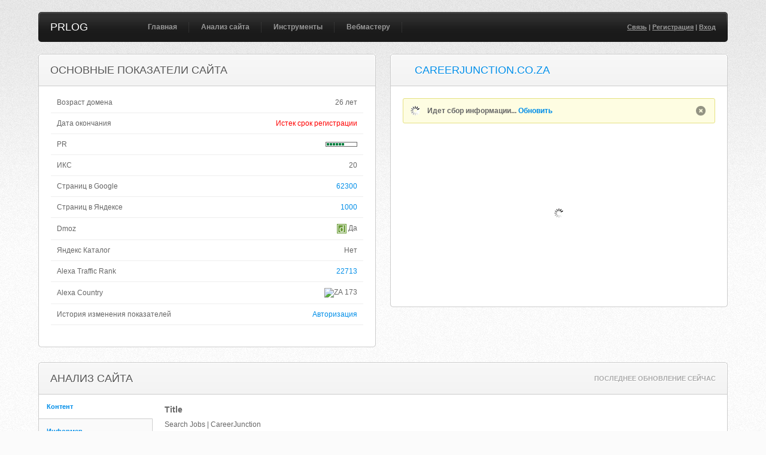

--- FILE ---
content_type: text/html; charset=UTF-8
request_url: https://prlog.ru/analysis/careerjunction.co.za
body_size: 13847
content:
<!DOCTYPE html PUBLIC "-//W3C//DTD XHTML 1.0 Transitional//EN" "http://www.w3.org/TR/xhtml1/DTD/xhtml1-transitional.dtd">
<html xmlns="http://www.w3.org/1999/xhtml">
<head>
<title>Careerjunction.co.za - анализ сайта, seo характеристики сайта - кареерюнктион точка ко точка за</title>
<meta http-equiv="Content-Type" content="text/html; charset=UTF-8" />
<meta name="keywords" content="сайт, анализ, careerjunction.co.za, seo, тиц, pr, whois, проверить, alexa, посетители, конкуренты, позиции, кареерюнктион.ко.за" />
<meta name="description" content="Подробный анализ сайта careerjunction.co.za. Проверить seo показатели, позиции и посещаемость. Вся информация о домене кареерюнктион.ко.за" />
<meta name="robots" content="noindex">
<link rel="canonical" href="https://prlog.ru/analysis/careerjunction.co.za" />
<style>
@import url("/css/style.css");
@import url("/css/jquery.fancybox.css");
@import url("/css/visualize.css");
</style>
</head>
<body>
<a name='top'></a>
<div id="hld">
<div class="wrapper">
<div id="header">
<div class="hdrl"></div>
<div class="hdrr"></div>
<h1><a href='https://prlog.ru/'>PRLOG</a></h1>				
<ul id="nav">
<li><a href='https://prlog.ru/'>Главная</a></li>
<li><a href='https://prlog.ru/analysis'>Анализ сайта</a><ul>
<li><a href='https://prlog.ru/analysis'>Анализ сайта</a></li>
<li><a href='https://prlog.ru/check'>Проверка тИЦ и PR</a></li>
<li><a href='https://prlog.ru/content'>Анализ контента</a></li>
<li><a href='https://prlog.ru/speed'>Скорость сайта</a></li>
</ul></li>
<li><a href='https://prlog.ru/informer'>Инструменты</a><ul>
<li><a href='https://prlog.ru/informer'>Счетчик тИЦ и PR</a></li>
<li><a href='https://prlog.ru/discovery'>Анализ ТОПа</a></li>
<li><a href='https://prlog.ru/backlink'>Бесплатные ссылки</a></li>
<li><a href='https://prlog.ru/export_liveinternet'>Экспорт слов LiveInternet</a></li>
<li><a href='https://prlog.ru/export_metrika'>Экспорт слов Метрики</a></li>
<li><a href='https://prlog.ru/export_analytics'>Экспорт слов Analytics</a></li>
<li><a href='https://prlog.ru/ip'>Мой IP адрес</a></li>
</ul></li>
<li><a href='https://prlog.ru/links'>Вебмастеру</a><ul>
<li><a href='https://prlog.ru/links'>Биржи ссылок</a></li>
<li><a href='https://prlog.ru/rating'>Рейтинг сайтов</a></li>
</ul></li>				</ul>
<p class="user">
<a href='https://prlog.ru/contact'>Связь</a> | <a href='https://prlog.ru/register'>Регистрация</a> | <a href='https://prlog.ru/login'>Вход</a>				
</p>
</div>
<div class="block small left">
<div class="block_head">
<div class="bheadl"></div>
<div class="bheadr"></div>
<h2>Основные показатели сайта</h2>
</div>
<div class="block_content">
<table cellpadding="0" cellspacing="0" width="100%">
<tbody>
<tr>
<td width='75%'>Возраст домена</td><td nowrap class='right'>26 лет</td>
</tr>
<tr>
<td width='75%'>Дата окончания</td><td nowrap class='right red'>Истек срок регистрации</td>
</tr>
<tr>
<td width='75%'>PR</td><td nowrap class='right'><div class='dn'>6</div><div class='pr' style='float:right' title='PR 6'><div></div><div></div><div></div><div></div><div></div><div></div></div></td>
</tr>
<tr>
<td>ИКС</td><td nowrap class='right'>20</td>
</tr>
<tr>
<td>Страниц в Google</td><td class='right'><a class='cmax' href='https://www.google.ru/search?gl=RU&hl=ru&filter=0&q=site%3Acareerjunction.co.za' target='_blank' rel='nofollow'>62300</a></td>
</tr>
<tr>
<td>Страниц в Яндексе</td><td class='right'><a class='cmax' href='https://yandex.ru/yandsearch?text=host%3Acareerjunction.co.za+%7C+host%3Awww.careerjunction.co.za&lr=225' target='_blank' rel='nofollow'>1000</a></td>
</tr>
<tr>
<td>Dmoz</td><td class='right'><img style='vertical-align:middle' width='16px' height='16px' src='/images/icon_dmoz.png' title='Dmoz'> Да</td></tr>
<tr>
<td>Яндекс Каталог</td><td class='right'>Нет</td>
</tr>
<tr>
<td>Alexa Traffic Rank</td><td nowrap class='right'><a class='cmax' href='https://www.alexa.com/siteinfo/careerjunction.co.za?ver=classic' target='_blank' rel='nofollow'>22713</a></td>
</tr>
<tr>
<td>Alexa Country</td><td nowrap class='right'><img width='16px' height='11px' src='//www.alexa.com/images/flags/za.png' title='ZA' /> 173</td></tr>
<tr>
<td>История изменения показателей</td><td class='right'><a class='cmax' href='/login'>Авторизация</a></td></tr>
</tbody>
</table>
</div>
<div class="bendl"></div>
<div class="bendr"></div>
</div>
<div class="block small right">
<div class="block_head">
<div class="bheadl"></div>
<div class="bheadr"></div>
<h2><img width='16px' height='16px' src='//favicon.yandex.net/favicon/careerjunction.co.za'> <a href='http://careerjunction.co.za/' target='_blank' rel='nofollow'>careerjunction.co.za</a></h2>
</div>
<div class="block_content">
<div class='message wait'><p>Идет сбор информации... <a href='https://prlog.ru/analysis/careerjunction.co.za'>Обновить</a></p></div><center style='margin:30px 0 32px 0;'><div id='preview'></div></center>					
</div>
<div class="bendl"></div>
<div class="bendr"></div>
</div>
<div class="block withsidebar">
<div class="block_head">
<div class="bheadl"></div>
<div class="bheadr"></div>
<h2>Анализ сайта</h2>					
<ul><li><a href='https://prlog.ru/analysis/careerjunction.co.za'>Последнее обновление сейчас</a></li></ul>
</div>
<div class="block_content">
<div class="sidebar">
<ul class="sidemenu">
<li><a href='#sb_content'>Контент</a></li><li><a href='#sb_informer'>Информер</a></li><li><a href='#sb_counter'>Посетители</a></li><li><a href='#sb_keyword'>Позиции</a></li><li><a href='#sb_site'>Конкуренты</a></li><li><a href='#sb_link'>Ссылки</a></li><li><a href='#sb_robots' class='gray'>Robots.txt</a></li><li><a href='#sb_header'>Ответ сервера</a></li><li><a href='#sb_whois'>Whois</a></li><li><a href='#sb_hosting'>Хостинг</a></li><li><a href='#sb_misc'>Разное</a></li>							
</ul>
</div>
<div class="sidebar_content" id="sb_content">
<h3>Title</h3><p>Search Jobs | CareerJunction</p><h3>Keywords</h3><p><span class='gray'>n/a</span></p><h3>Description</h3><p>1000's of new jobs daily. Job seekers can upload CVs and apply for Jobs on mobile or desktop. Search jobs by industry, location, keyword or job title.</p><h3>Кодировка</h3><p>UTF-8</p><h3>Размер страницы</h3><p>70.75 КБ</p><h3>Количество слов</h3><p>709</p><h3>Длина текста на странице</h3><p>5 196 симв.</p><h3>Длина текста без пробелов</h3><p>4 343 симв.</p><h3>&lt;H1&gt;</h3><ul><li>Job Seekers Home</li></ul><h3>&lt;H2&gt;</h3><ul><li>Search over 4,600 jobs</li><li>Download our Job App</li><li>Vote for SA's top Recruiter and stand a chance to WIN* an Apple 4K TV + 1 Year a...</li></ul><h3>&lt;H3&gt;</h3><ul><li>Featured Companies</li><li>Jobs by category</li><li>Jobs by location</li><li>Popular jobs</li><li>Online courses and study destinations</li><li>Salary Review and Industry / Labour Trends.</li><li>For agencies and employers</li></ul><h3>Анализ текста</h3><ul><li>17.49% ( 124 ) jobs</li><li><span class='tooltip' title="region ( 8 )<br />regional ( 1 )<br />">1.27% ( 9 ) <span class='blue'>region</span></span></li><li>1.13% ( 8 ) cape</li><li>1.13% ( 8 ) manager</li><li>0.99% ( 7 ) careerjunction</li><li>0.99% ( 7 ) search</li><li>0.99% ( 7 ) south</li><li><span class='tooltip' title="business ( 5 )<br />businesses ( 1 )<br />">0.85% ( 6 ) <span class='blue'>business</span></span></li><li>0.85% ( 6 ) coast</li><li>0.85% ( 6 ) sign</li><li>0.85% ( 6 ) west</li><li>0.85% ( 6 ) your</li><li>0.71% ( 5 ) agencies</li><li>0.71% ( 5 ) employers</li><li>0.71% ( 5 ) sales</li><li>0.71% ( 5 ) technology</li><li><span class='tooltip' title="apple ( 2 )<br />apply ( 2 )<br />">0.56% ( 4 ) <span class='blue'>apple</span></span></li><li>0.56% ( 4 ) home</li><li>0.56% ( 4 ) johannesburg</li><li>0.56% ( 4 ) north</li></ul>							
</div>
<div class="sidebar_content" id="sb_keyword">
<form action="/analysis/careerjunction.co.za#sb_keyword" method="post">
<table cellpadding="0" cellspacing="0" width="100%">
<thead>
<tr>
<th width="10"><input type="checkbox" class="check_all" /></th>
<th width='30%'>Ключевые слова</th>
<th width='18%'>Показов в месяц</th>
<th width='18%'>Позиция в Google</th>
<th>URL</th>
</tr>
</thead>
<tbody>
<tr>
<td><input type='checkbox' id='id_0' name='id[]' value='0' /></td>
<td><a href='https://www.google.com/search?gl=US&hl=en&q=jobs+in+south+africa' target='_blank' rel='nofollow'>jobs in south africa</a></td><td>390</td><td>1</td><td><a href='http://www.careerjunction.co.za/' target='_blank' title="http://www.careerjunction.co.za/" rel='nofollow'>careerjunction.co.za/</a></td></tr>
<tr>
<td><input type='checkbox' id='id_2' name='id[]' value='2' /></td>
<td><a href='https://www.google.com/search?gl=US&hl=en&q=www.facebook.co.za' target='_blank' rel='nofollow'>www.facebook.co.za</a></td><td>210</td><td>9</td><td><a href='http://www.careerjunction.co.za/community/link/12-10-03/welcome-to-facebook-log-in-sign-up-or-learn-more' target='_blank' title="http://www.careerjunction.co.za/community/link/12-10-03/welcome-to-facebook-log-in-sign-up-or-learn-more" rel='nofollow'>careerjunction.co.za/community...</a></td></tr>
<tr>
<td><input type='checkbox' id='id_3' name='id[]' value='3' /></td>
<td><a href='https://www.google.com/search?gl=US&hl=en&q=careerjunction' target='_blank' rel='nofollow'>careerjunction</a></td><td>210</td><td>1</td><td><a href='http://www.careerjunction.co.za/' target='_blank' title="http://www.careerjunction.co.za/" rel='nofollow'>careerjunction.co.za/</a></td></tr>
<tr>
<td><input type='checkbox' id='id_4' name='id[]' value='4' /></td>
<td><a href='https://www.google.com/search?gl=US&hl=en&q=south+africa+jobs' target='_blank' rel='nofollow'>south africa jobs</a></td><td>170</td><td>1</td><td><a href='http://www.careerjunction.co.za/' target='_blank' title="http://www.careerjunction.co.za/" rel='nofollow'>careerjunction.co.za/</a></td></tr>
<tr>
<td><input type='checkbox' id='id_5' name='id[]' value='5' /></td>
<td><a href='https://www.google.com/search?gl=US&hl=en&q=universal+assistance' target='_blank' rel='nofollow'>universal assistance</a></td><td>140</td><td>6</td><td><a href='http://www.careerjunction.co.za/companies/universal-assistance-online-29353' target='_blank' title="http://www.careerjunction.co.za/companies/universal-assistance-online-29353" rel='nofollow'>careerjunction.co.za/companies...</a></td></tr>
<tr>
<td><input type='checkbox' id='id_6' name='id[]' value='6' /></td>
<td><a href='https://www.google.com/search?gl=US&hl=en&q=career+junction' target='_blank' rel='nofollow'>career junction</a></td><td>90</td><td>1</td><td><a href='http://www.careerjunction.co.za/' target='_blank' title="http://www.careerjunction.co.za/" rel='nofollow'>careerjunction.co.za/</a></td></tr>
<tr>
<td><input type='checkbox' id='id_7' name='id[]' value='7' /></td>
<td><a href='https://www.google.com/search?gl=US&hl=en&q=jobs+south+africa' target='_blank' rel='nofollow'>jobs south africa</a></td><td>70</td><td>1</td><td><a href='http://www.careerjunction.co.za/' target='_blank' title="http://www.careerjunction.co.za/" rel='nofollow'>careerjunction.co.za/</a></td></tr>
<tr>
<td><input type='checkbox' id='id_8' name='id[]' value='8' /></td>
<td><a href='https://www.google.com/search?gl=US&hl=en&q=south+african+jobs' target='_blank' rel='nofollow'>south african jobs</a></td><td>50</td><td>1</td><td><a href='http://www.careerjunction.co.za/' target='_blank' title="http://www.careerjunction.co.za/" rel='nofollow'>careerjunction.co.za/</a></td></tr>
<tr>
<td><input type='checkbox' id='id_9' name='id[]' value='9' /></td>
<td><a href='https://www.google.com/search?gl=US&hl=en&q=job+opportunities+in+south+africa' target='_blank' rel='nofollow'>job opportunities in south africa</a></td><td>20</td><td>1</td><td><a href='http://www.careerjunction.co.za/' target='_blank' title="http://www.careerjunction.co.za/" rel='nofollow'>careerjunction.co.za/</a></td></tr>
<tr>
<td><input type='checkbox' id='id_10' name='id[]' value='10' /></td>
<td><a href='https://www.google.com/search?gl=US&hl=en&q=careerjunction.co.za' target='_blank' rel='nofollow'>careerjunction.co.za</a></td><td>20</td><td>1</td><td><a href='http://www.careerjunction.co.za/' target='_blank' title="http://www.careerjunction.co.za/" rel='nofollow'>careerjunction.co.za/</a></td></tr>
<tr>
<td><input type='checkbox' id='id_11' name='id[]' value='11' /></td>
<td><a href='https://www.google.ru/search?gl=RU&hl=ru&start=10&q=philip+morris+jobs' target='_blank' rel='nofollow'>philip morris jobs</a></td><td>10</td><td>11</td><td><a href='https://www.careerjunction.co.za/companies/jobs-at-philip-morris-south-africa--pty--ltd-29480' target='_blank' title="https://www.careerjunction.co.za/companies/jobs-at-philip-morris-south-africa--pty--ltd-29480" rel='nofollow'>careerjunction.co.za/companies...</a></td></tr>
<tr>
<td><input type='checkbox' id='id_12' name='id[]' value='12' /></td>
<td><a href='https://www.google.ru/search?gl=RU&hl=ru&start=10&q=schneider+electric+south+africa' target='_blank' rel='nofollow'>schneider electric south africa</a></td><td>10</td><td>18</td><td><a href='http://www.careerjunction.co.za/companies/schneider-electric-south-africa-29121' target='_blank' title="http://www.careerjunction.co.za/companies/schneider-electric-south-africa-29121" rel='nofollow'>careerjunction.co.za/companies...</a></td></tr>
<tr>
<td><input type='checkbox' id='id_13' name='id[]' value='13' /></td>
<td><a href='https://www.google.ru/search?gl=RU&hl=ru&q=finance+vacancies' target='_blank' rel='nofollow'>finance vacancies</a></td><td>10</td><td>4</td><td><a href='http://www.careerjunction.co.za/jobs/financial' target='_blank' title="http://www.careerjunction.co.za/jobs/financial" rel='nofollow'>careerjunction.co.za/jobs/fina...</a></td></tr>
<tr>
<td><input type='checkbox' id='id_14' name='id[]' value='14' /></td>
<td><a href='https://www.google.ru/search?gl=RU&hl=ru&q=shairpoint' target='_blank' rel='nofollow'>shairpoint</a></td><td>10</td><td>10</td><td><a href='http://m.careerjunction.co.za/jobs/results?jobtitle=Shairpoint Mid To Senior Developer And Architech&keywords=' target='_blank' title="http://m.careerjunction.co.za/jobs/results?jobtitle=Shairpoint Mid To Senior Developer And Architech&keywords=" rel='nofollow'>m.careerjunction.co.za/jobs/re...</a></td></tr>
<tr>
<td><input type='checkbox' id='id_15' name='id[]' value='15' /></td>
<td><a href='https://www.google.ru/search?gl=RU&hl=ru&q=total+sa+careers' target='_blank' rel='nofollow'>total sa careers</a></td><td>10</td><td>7</td><td><a href='https://www.careerjunction.co.za/companies/jobs-at-total-south-africa-27228' target='_blank' title="https://www.careerjunction.co.za/companies/jobs-at-total-south-africa-27228" rel='nofollow'>careerjunction.co.za/companies...</a></td></tr>
<tr>
<td><input type='checkbox' id='id_16' name='id[]' value='16' /></td>
<td><a href='https://www.google.ru/search?gl=RU&hl=ru&q=fmcg+career' target='_blank' rel='nofollow'>fmcg career</a></td><td>10</td><td>8</td><td><a href='http://www.careerjunction.co.za/jobs/fmcg-retail-wholesale' target='_blank' title="http://www.careerjunction.co.za/jobs/fmcg-retail-wholesale" rel='nofollow'>careerjunction.co.za/jobs/fmcg...</a></td></tr>
<tr>
<td><input type='checkbox' id='id_17' name='id[]' value='17' /></td>
<td><a href='https://www.google.ru/search?gl=RU&hl=ru&q=vacancies+in+travel+and+tourism' target='_blank' rel='nofollow'>vacancies in travel and tourism</a></td><td>10</td><td>2</td><td><a href='http://www.careerjunction.co.za/jobs/Travel-&-Tourism' target='_blank' title="http://www.careerjunction.co.za/jobs/Travel-&-Tourism" rel='nofollow'>careerjunction.co.za/jobs/Trav...</a></td></tr>
<tr>
<td><input type='checkbox' id='id_18' name='id[]' value='18' /></td>
<td><a href='https://www.google.ru/search?gl=RU&hl=ru&q=vacancies+in+tourism+industry' target='_blank' rel='nofollow'>vacancies in tourism industry</a></td><td>10</td><td>1</td><td><a href='http://www.careerjunction.co.za/jobs/travel-tourism' target='_blank' title="http://www.careerjunction.co.za/jobs/travel-tourism" rel='nofollow'>careerjunction.co.za/jobs/trav...</a></td></tr>
</tbody>
<tfoot><tr>
<td colspan='5'>Еще 82 фразы после <a href='/login'>авторизации</a></td></tr>
</tfoot>										
</table>
<div class="tableactions">
<select name='action'>
<option value='export'>Экспорт</option>
<option value='export_txt'>Экспорт как txt&nbsp;</option>
<option value='export_csv'>Экспорт как csv&nbsp;</option>
</select>
<input type="submit" class="submit tiny" value="ПРИМЕНИТЬ" />
</div>
</form>
<p>Данные предоставлены сервисом <a href="https://prlog.ru/goto/semrush" rel='nofollow' target='_blank'>semrush</a></p>							
</div>
<div class="sidebar_content" id="sb_site">
<table cellpadding="0" cellspacing="0" width="100%">
<thead>
<tr>
<th width='20%'>Сайт</th>
<th width='20%'>Общие фразы</th>
<th width='15%'>PR</th>
<th width='15%'>тИЦ</th>
<th width='15%'>Alexa Rank</th>
<th width='15%'>Alexa Country</th>
</tr>
</thead>
<tbody>
<tr>
<td nowrap><a href='http://indeed.co.za/' target='_blank' rel='nofollow'><img width='16px' height='16px' src='/images/icon_external.gif'></a> <a href='/analysis/indeed.co.za' target='_blank'>indeed.co.za</a></td>
<td>56</td><td nowrap><div class='dn'>6</div><div class='pr' title='PR 6'><div></div><div></div><div></div><div></div><div></div><div></div></div></td>
<td nowrap>0</td>
<td nowrap>28163</td>
<td nowrap><img width='16px' height='11px' src='//www.alexa.com/images/flags/za.png' title='ZA' /> 243</td></tr>
<tr>
<td nowrap><a href='http://careers24.com/' target='_blank' rel='nofollow'><img width='16px' height='16px' src='/images/icon_external.gif'></a> <a href='/analysis/careers24.com' target='_blank'>careers24.com</a></td>
<td>44</td><td nowrap><div class='dn'>6</div><div class='pr' title='PR 6'><div></div><div></div><div></div><div></div><div></div><div></div></div></td>
<td nowrap>0</td>
<td nowrap>22698</td>
<td nowrap><img width='16px' height='11px' src='//www.alexa.com/images/flags/za.png' title='ZA' /> 181</td></tr>
<tr>
<td nowrap><a href='http://pnet.co.za/' target='_blank' rel='nofollow'><img width='16px' height='16px' src='/images/icon_external.gif'></a> <a href='/analysis/pnet.co.za' target='_blank'>pnet.co.za</a> <img width='16px' height='16px' src='/images/icon_dmoz.png' title='dmoz'></td>
<td>36</td><td nowrap><div class='dn'>6</div><div class='pr' title='PR 6'><div></div><div></div><div></div><div></div><div></div><div></div></div></td>
<td nowrap>0</td>
<td nowrap>12644</td>
<td nowrap><img width='16px' height='11px' src='//www.alexa.com/images/flags/za.png' title='ZA' /> 81</td></tr>
<tr>
<td nowrap><a href='http://indeed.com/' target='_blank' rel='nofollow'><img width='16px' height='16px' src='/images/icon_external.gif'></a> <a href='/analysis/indeed.com' target='_blank'>indeed.com</a> <img width='16px' height='16px' src='/images/icon_dmoz.png' title='dmoz'></td>
<td>32</td><td nowrap><div class='dn'>8</div><div class='pr' title='PR 8'><div></div><div></div><div></div><div></div><div></div><div></div><div></div><div></div></div></td>
<td nowrap>0</td>
<td nowrap>138</td>
<td nowrap><img width='16px' height='11px' src='//www.alexa.com/images/flags/us.png' title='US' /> 50</td></tr>
<tr>
<td nowrap><a href='http://totaljobs.com/' target='_blank' rel='nofollow'><img width='16px' height='16px' src='/images/icon_external.gif'></a> <a href='/analysis/totaljobs.com' target='_blank'>totaljobs.com</a></td>
<td>27</td><td nowrap><div class='dn'>7</div><div class='pr' title='PR 7'><div></div><div></div><div></div><div></div><div></div><div></div><div></div></div></td>
<td nowrap>0</td>
<td nowrap>6043</td>
<td nowrap><img width='16px' height='11px' src='//www.alexa.com/images/flags/gb.png' title='GB' /> 175</td></tr>
<tr>
<td nowrap><a href='http://reed.co.uk/' target='_blank' rel='nofollow'><img width='16px' height='16px' src='/images/icon_external.gif'></a> <a href='/analysis/reed.co.uk' target='_blank'>reed.co.uk</a> <img width='16px' height='16px' src='/images/icon_dmoz.png' title='dmoz'></td>
<td>27</td><td nowrap><div class='dn'>6</div><div class='pr' title='PR 6'><div></div><div></div><div></div><div></div><div></div><div></div></div></td>
<td nowrap>0</td>
<td nowrap>8455</td>
<td nowrap><img width='16px' height='11px' src='//www.alexa.com/images/flags/gb.png' title='GB' /> 250</td></tr>
<tr>
<td nowrap><a href='http://linkedin.com/' target='_blank' rel='nofollow'><img width='16px' height='16px' src='/images/icon_external.gif'></a> <a href='/analysis/linkedin.com' target='_blank'>linkedin.com</a> <img width='16px' height='16px' src='/images/icon_dmoz.png' title='dmoz'></td>
<td>26</td><td nowrap><div class='dn'>9</div><div class='pr' title='PR 9'><div></div><div></div><div></div><div></div><div></div><div></div><div></div><div></div><div></div></div></td>
<td nowrap>0</td>
<td nowrap>25</td>
<td nowrap><img width='16px' height='11px' src='//www.alexa.com/images/flags/us.png' title='US' /> 10</td></tr>
<tr>
<td nowrap><a href='http://theguardian.com/' target='_blank' rel='nofollow'><img width='16px' height='16px' src='/images/icon_external.gif'></a> <a href='/analysis/theguardian.com' target='_blank'>theguardian.com</a> <img width='16px' height='16px' src='/images/icon_dmoz.png' title='dmoz'></td>
<td>21</td><td nowrap><div class='dn'>7</div><div class='pr' title='PR 7'><div></div><div></div><div></div><div></div><div></div><div></div><div></div></div></td>
<td nowrap>0</td>
<td nowrap>136</td>
<td nowrap><img width='16px' height='11px' src='//www.alexa.com/images/flags/us.png' title='US' /> 112</td></tr>
<tr>
<td nowrap><a href="https://facebook.com/" target='_blank' rel='nofollow'><img width='16px' height='16px' src='/images/icon_external.gif'></a> <a href='/analysis/facebook.com' target='_blank'>facebook.com</a> <img width='16px' height='16px' src='/images/icon_dmoz.png' title='dmoz'></td>
<td>18</td><td nowrap><div class='dn'>9</div><div class='pr' title='PR 9'><div></div><div></div><div></div><div></div><div></div><div></div><div></div><div></div><div></div></div></td>
<td nowrap>0</td>
<td nowrap>3</td>
<td nowrap><img width='16px' height='11px' src='//www.alexa.com/images/flags/us.png' title='US' /> 3</td></tr>
<tr>
<td nowrap><a href='http://seek.com.au/' target='_blank' rel='nofollow'><img width='16px' height='16px' src='/images/icon_external.gif'></a> <a href='/analysis/seek.com.au' target='_blank'>seek.com.au</a> <img width='16px' height='16px' src='/images/icon_dmoz.png' title='dmoz'></td>
<td>17</td><td nowrap><div class='dn'>7</div><div class='pr' title='PR 7'><div></div><div></div><div></div><div></div><div></div><div></div><div></div></div></td>
<td nowrap>0</td>
<td nowrap>2268</td>
<td nowrap><img width='16px' height='11px' src='//www.alexa.com/images/flags/au.png' title='AU' /> 31</td></tr>
<tr>
<td nowrap><a href="https://wikipedia.org/" target='_blank' rel='nofollow'><img width='16px' height='16px' src='/images/icon_external.gif'></a> <a href='/analysis/wikipedia.org' target='_blank'>wikipedia.org</a> <img width='16px' height='16px' src='/images/icon_dmoz.png' title='dmoz'></td>
<td>16</td><td nowrap><div class='dn'>9</div><div class='pr' title='PR 9'><div></div><div></div><div></div><div></div><div></div><div></div><div></div><div></div><div></div></div></td>
<td nowrap>0</td>
<td nowrap>5</td>
<td nowrap><img width='16px' height='11px' src='//www.alexa.com/images/flags/us.png' title='US' /> 6</td></tr>
<tr>
<td nowrap><a href='http://jobvine.co.za/' target='_blank' rel='nofollow'><img width='16px' height='16px' src='/images/icon_external.gif'></a> <a href='/analysis/jobvine.co.za' target='_blank'>jobvine.co.za</a></td>
<td>15</td><td nowrap><div class='dn'>3</div><div class='pr' title='PR 3'><div></div><div></div><div></div></div></td>
<td nowrap>10</td>
<td nowrap>75314</td>
<td nowrap><img width='16px' height='11px' src='//www.alexa.com/images/flags/za.png' title='ZA' /> 436</td></tr>
<tr>
<td nowrap><a href='http://careerjet.co.za/' target='_blank' rel='nofollow'><img width='16px' height='16px' src='/images/icon_external.gif'></a> <a href='/analysis/careerjet.co.za' target='_blank'>careerjet.co.za</a></td>
<td>11</td><td nowrap><div class='dn'>6</div><div class='pr' title='PR 6'><div></div><div></div><div></div><div></div><div></div><div></div></div></td>
<td nowrap>10</td>
<td nowrap>101747</td>
<td nowrap><img width='16px' height='11px' src='//www.alexa.com/images/flags/za.png' title='ZA' /> 822</td></tr>
<tr>
<td nowrap><a href='http://jobmail.co.za/' target='_blank' rel='nofollow'><img width='16px' height='16px' src='/images/icon_external.gif'></a> <a href='/analysis/jobmail.co.za' target='_blank'>jobmail.co.za</a></td>
<td>10</td><td nowrap><div class='dn'>4</div><div class='pr' title='PR 4'><div></div><div></div><div></div><div></div></div></td>
<td nowrap>0</td>
<td nowrap>25343</td>
<td nowrap><img width='16px' height='11px' src='//www.alexa.com/images/flags/za.png' title='ZA' /> 222</td></tr>
<tr>
<td nowrap><a href='http://bestjobs.co.za/' target='_blank' rel='nofollow'><img width='16px' height='16px' src='/images/icon_external.gif'></a> <a href='/analysis/bestjobs.co.za' target='_blank'>bestjobs.co.za</a> <img width='16px' height='16px' src='/images/icon_dmoz.png' title='dmoz'></td>
<td>8</td><td nowrap><div class='dn'>4</div><div class='pr' title='PR 4'><div></div><div></div><div></div><div></div></div></td>
<td nowrap>0</td>
<td nowrap>46231</td>
<td nowrap><img width='16px' height='11px' src='//www.alexa.com/images/flags/za.png' title='ZA' /> 329</td></tr>
<tr>
<td nowrap><a href='http://jobs.co.za/' target='_blank' rel='nofollow'><img width='16px' height='16px' src='/images/icon_external.gif'></a> <a href='/analysis/jobs.co.za' target='_blank'>jobs.co.za</a> <img width='16px' height='16px' src='/images/icon_dmoz.png' title='dmoz'></td>
<td>7</td><td nowrap><div class='dn'>6</div><div class='pr' title='PR 6'><div></div><div></div><div></div><div></div><div></div><div></div></div></td>
<td nowrap>0</td>
<td nowrap>785202</td>
<td nowrap><img width='16px' height='11px' src='//www.alexa.com/images/flags/za.png' title='ZA' /> 13213</td></tr>
<tr>
<td nowrap><a href='http://unilever.co.za/' target='_blank' rel='nofollow'><img width='16px' height='16px' src='/images/icon_external.gif'></a> <a href='/analysis/unilever.co.za' target='_blank'>unilever.co.za</a></td>
<td>6</td><td nowrap><div class='dn'>6</div><div class='pr' title='PR 6'><div></div><div></div><div></div><div></div><div></div><div></div></div></td>
<td nowrap>0</td>
<td nowrap>451671</td>
<td nowrap><img width='16px' height='11px' src='//www.alexa.com/images/flags/za.png' title='ZA' /> 4196</td></tr>
<tr>
<td nowrap><a href='http://thejobsportal.co.za/' target='_blank' rel='nofollow'><img width='16px' height='16px' src='/images/icon_external.gif'></a> <a href='/analysis/thejobsportal.co.za' target='_blank'>thejobsportal.co.za</a></td>
<td>5</td><td nowrap><div class='dn'>4</div><div class='pr' title='PR 4'><div></div><div></div><div></div><div></div></div></td>
<td nowrap>0</td>
<td nowrap>187390</td>
<td nowrap><img width='16px' height='11px' src='//www.alexa.com/images/flags/za.png' title='ZA' /> 2098</td></tr>
</tbody>
<tfoot><tr>
<td colspan='7'>Еще 32 сайта после <a href='/login'>авторизации</a></td></tr>
</tfoot>									</table>
<p>Данные предоставлены сервисом <a href="https://prlog.ru/goto/semrush" rel='nofollow' target='_blank'>semrush</a></p>							
</div>
<div class="sidebar_content" id="sb_informer">
<form>
<p>
<input type='text' class='text big' onmouseover='this.focus()' onfocus='this.select()' value='&lt;a href=&quot;http://prlog.ru/&quot; target=&quot;_blank&quot; title=&quot;Анализ сайта&quot;&gt;&lt;img src=&quot;http://prlog.ru/informer/careerjunction_co_za.png&quot; alt=&quot;Счетчик тИЦ и PR&quot; width=&quot;88&quot; height=&quot;31&quot; border=&quot;0&quot; /&gt;&lt;/a&gt;' />
</p>
<p>Вы можете разместить у себя кнопку, которая будет показывать значение тИЦ и ПР для вашего сайта. Для этого скопируйте приведенный выше код кнопки и вставьте его в html-код своей страницы.</p>
<p>Если Вы хотите выбрать другой дизайн информера, нажмите <a href='/informer/careerjunction.co.za'>здесь</a>.</p>
</form>
<p><img src='/informer/careerjunction_co_za.png' width='88px' height='31px' /></p>							
</div>
<div class="sidebar_content" id="sb_counter">
<table cellpadding="0" cellspacing="0" width="100%">
<thead>
<tr>
<th width='25%'>Счетчик</th>
<th width='25%'>Посетители за 24 часа</th>
<th width='25%'>Просмотры</th>
<th width='25%'>Просмотров на посетителя</th>									</tr>
</thead>
<tbody>
<tr>
<td><img src='/images/icon_counter_g.png' width='16' height='16' /> <a rel='nofollow' href='https://analytics.google.com/analytics/web/' target='_blank' title='Google Analytics'>Google Analytics</a></td><td><span class='gray'>Нет доступа</span></td>
<td><span class='gray'>Нет доступа</span></td>
<td><span class='gray'>n/a</span></td>
</tr>
<tr>
</tbody>
</table>
</div>
<div class="sidebar_content" id="sb_link">
<table cellpadding="0" cellspacing="0" width="100%">
<tbody>
<tr class='bold'>
<td width='60%'>Данные <a href="https://prlog.ru/goto/solomono" rel='nofollow' target='_blank'>linkpad</a> ( 10 Ноября 2016 )</td><td width='40%' class='right'>&nbsp;</td>
</tr>
<tr class='tooltip' title='Главные страницы: 65<br />2 уровень вложенности: 4655<br />3 уровень вложенности: 23198<br />4+ уровень вложенности: 9488'>
<td class='green'>Количество ссылок на сайт</td><td class='blue right' nowrap>37406</td>
</tr>
<tr class='tooltip' title='Главные страницы: 64<br />2 уровень вложенности: 236<br />3 уровень вложенности: 1424<br />4+ уровень вложенности: 102'>
<td class='green'>Количество доменов, которые ссылаются на сайт</td><td class='blue right' nowrap>1723</td>
</tr>
<tr>
<td class='green'>Количество найденных анкоров</td><td nowrap class='right'>174</td>
</tr>
<tr class='tooltip' title='Главные страницы: 15<br />2 уровень вложенности: 2847<br />3 уровень вложенности: 0<br />4+ уровень вложенности: 0'>
<td class='red'>Исходящие (внешние) ссылки домена</td><td class='blue right' nowrap>2862</td>
</tr>
<tr>
<td class='red'>Количество доменов, на которые ссылается сайт</td><td nowrap class='right'>79</td>
</tr>
<tr>
<td class='red'>Количество исходящих анкоров</td><td nowrap class='right'>86</td>
</tr>
<tr class='bold'>
<td width='60%'>Внешние ссылки главной страницы ( 10 )</td><td class='right' width='40%'>&nbsp;</td>
</tr>
<tr>
<td><a rel='nofollow' href='https://app.adjust.com/r0javo0?fallback=https%3A%2F%2Fwww.careerjunction.co.za%2Fmarketing%2Fapp' target='_blank' title="https://app.adjust.com/r0javo0?fallback=https%3A%2F%2Fwww.careerjunction.co.za%2Fmarketing%2Fapp">app.adjust.com/r0javo0?fallback=https%3A%2F%2Fcareerjunction...</a></td><td class='right'>&lt;img&gt;</td></tr>
<tr>
<td><a rel='nofollow' href='https://app.adjust.com/2rfnpd6?fallback=https%3A%2F%2Fwww.careerjunction.co.za%2Fmarketing%2Fapp' target='_blank' title="https://app.adjust.com/2rfnpd6?fallback=https%3A%2F%2Fwww.careerjunction.co.za%2Fmarketing%2Fapp">app.adjust.com/2rfnpd6?fallback=https%3A%2F%2Fcareerjunction...</a></td><td class='right'>&lt;img&gt;</td></tr>
<tr>
<td><a rel='nofollow' href='https://facebook.com/CareerJunction' target='_blank' title="https://www.facebook.com/CareerJunction">facebook.com/CareerJunction</a></td><td class='right'>-</td></tr>
<tr>
<td><a rel='nofollow' href='https://linkedin.com/company/careerjunction' target='_blank' title="https://www.linkedin.com/company/careerjunction">linkedin.com/company/careerjunction</a></td><td class='right'>-</td></tr>
<tr>
<td><a rel='nofollow' href='https://twitter.com/Career_Junction' target='_blank' title="https://twitter.com/Career_Junction">twitter.com/Career_Junction</a></td><td class='right'>-</td></tr>
<tr>
<td><a rel='nofollow' href='https://youtube.com/user/careerjunction?feature=results_main' target='_blank' title="https://www.youtube.com/user/careerjunction?feature=results_main">youtube.com/user/careerjunction?feature=results_main</a></td><td class='right'>-</td></tr>
<tr>
<td><a rel='nofollow' href='https://app.adjust.com/aowasp' target='_blank' title="https://app.adjust.com/aowasp">app.adjust.com/aowasp</a></td><td class='right'>&lt;img&gt;</td></tr>
<tr>
<td><a rel='nofollow' href='https://app.adjust.com/wqm8d2' target='_blank' title="https://app.adjust.com/wqm8d2">app.adjust.com/wqm8d2</a></td><td class='right'>&lt;img&gt;</td></tr>
<tr>
<td><a rel='nofollow' href='https://s3-eu-west-1.amazonaws.com/cj-marketing/CJ_PrivacyPolicy.pdf' target='_blank' title="https://s3-eu-west-1.amazonaws.com/cj-marketing/CJ_PrivacyPolicy.pdf">s3-eu-west-1.amazonaws.com/cj-marketing/CJ_PrivacyPolicy.pdf</a></td><td class='right'>Privacy</td></tr>
<tr>
<td><a rel='nofollow' href='https://cj-marketing.s3.amazonaws.com/CareerJunction_Terms_Of_Use.pdf' target='_blank' title="https://cj-marketing.s3.amazonaws.com/CareerJunction_Terms_Of_Use.pdf">cj-marketing.s3.amazonaws.com/CareerJunction_Terms_Of_Use.pd...</a></td><td class='right'>Terms</td></tr>
<tr class='bold'>
<td width='60%'>Внутренние ссылки главной страницы ( 172 )</td><td class='right' width='40%'>&nbsp;</td>
</tr>
<tr>
<td><a rel='nofollow' href='http://recruiter.careerjunction.co.za/' target='_blank' title="//recruiter.careerjunction.co.za">//recruiter.careerjunction.co.za</a></td><td class='right'>Home / Find Talent</td></tr>
<tr>
<td><a rel='nofollow' href='http://careerjunction.co.za/howcjworks' target='_blank' title="/howcjworks">/howcjworks</a></td><td class='right'>HOW IT WORKS</td></tr>
<tr>
<td><a rel='nofollow' href='http://careerjunction.co.za/' target='_blank' title="#profile-register">#profile-register</a></td><td class='right'>Sign Up</td></tr>
<tr>
<td><a rel='nofollow' href='http://careerjunction.co.za/myjobs' target='_blank' title="/myjobs">/myjobs</a></td><td class='right'>My Jobs</td></tr>
<tr>
<td><a rel='nofollow' href='http://careerjunction.co.za/mycv' target='_blank' title="/mycv">/mycv</a></td><td class='right'>My Profile & CV</td></tr>
<tr>
<td><a rel='nofollow' href='http://careerjunction.co.za/account/signin' target='_blank' title="/account/signin">/account/signin</a></td><td class='right'>Sign In</td></tr>
<tr>
<td><a rel='nofollow' href='http://careerjunction.co.za/companies/search' target='_blank' title="/companies/search">/companies/search</a></td><td class='right'>-</td></tr>
<tr>
<td><a rel='nofollow' href='http://careerjunction.co.za/companies/31673/vodacom' target='_blank' title="/companies/31673/vodacom">/companies/31673/vodacom</a></td><td class='right'>&lt;img&gt;</td></tr>
<tr>
<td><a rel='nofollow' href='http://careerjunction.co.za/companies/23007/the-focus-group' target='_blank' title="/companies/23007/the-focus-group">/companies/23007/the-focus-group</a></td><td class='right'>&lt;img&gt;</td></tr>
<tr>
<td><a rel='nofollow' href='http://careerjunction.co.za/companies/31188/innovation-group-services' target='_blank' title="/companies/31188/innovation-group-services">/companies/31188/innovation-group-services</a></td><td class='right'>&lt;img&gt;</td></tr>
<tr>
<td><a rel='nofollow' href='http://careerjunction.co.za/companies/27756/absa' target='_blank' title="/companies/27756/absa">/companies/27756/absa</a></td><td class='right'>&lt;img&gt;</td></tr>
<tr>
<td><a rel='nofollow' href='http://careerjunction.co.za/companies/29761/tier-1-consultants' target='_blank' title="/companies/29761/tier-1-consultants">/companies/29761/tier-1-consultants</a></td><td class='right'>&lt;img&gt;</td></tr>
<tr>
<td><a rel='nofollow' href='http://careerjunction.co.za/companies/30690/career-minded' target='_blank' title="/companies/30690/career-minded">/companies/30690/career-minded</a></td><td class='right'>&lt;img&gt;</td></tr>
<tr>
<td><a rel='nofollow' href='http://careerjunction.co.za/companies/33351/south32' target='_blank' title="/companies/33351/south32">/companies/33351/south32</a></td><td class='right'>&lt;img&gt;</td></tr>
<tr>
<td><a rel='nofollow' href='http://careerjunction.co.za/companies/23865/sandi-crowther-recruitment' target='_blank' title="/companies/23865/sandi-crowther-recruitment">/companies/23865/sandi-crowther-recruitment</a></td><td class='right'>&lt;img&gt;</td></tr>
<tr>
<td><a rel='nofollow' href='http://careerjunction.co.za/companies/34201/ushaka-marine-world' target='_blank' title="/companies/34201/ushaka-marine-world">/companies/34201/ushaka-marine-world</a></td><td class='right'>&lt;img&gt;</td></tr>
<tr>
<td><a rel='nofollow' href='http://careerjunction.co.za/companies/34200/mediro-application-consulting' target='_blank' title="/companies/34200/mediro-application-consulting">/companies/34200/mediro-application-consulting</a></td><td class='right'>&lt;img&gt;</td></tr>
<tr>
<td><a rel='nofollow' href='http://careerjunction.co.za/companies/hash' target='_blank' title="/companies/hash">/companies/hash</a></td><td class='right'>#</td></tr>
<tr>
<td><a rel='nofollow' href='http://careerjunction.co.za/companies/a' target='_blank' title="/companies/a">/companies/a</a></td><td class='right'>A</td></tr>
<tr>
<td><a rel='nofollow' href='http://careerjunction.co.za/companies/b' target='_blank' title="/companies/b">/companies/b</a></td><td class='right'>B</td></tr>
<tr>
<td><a rel='nofollow' href='http://careerjunction.co.za/companies/c' target='_blank' title="/companies/c">/companies/c</a></td><td class='right'>C</td></tr>
<tr>
<td><a rel='nofollow' href='http://careerjunction.co.za/companies/d' target='_blank' title="/companies/d">/companies/d</a></td><td class='right'>D</td></tr>
<tr>
<td><a rel='nofollow' href='http://careerjunction.co.za/companies/e' target='_blank' title="/companies/e">/companies/e</a></td><td class='right'>E</td></tr>
<tr>
<td><a rel='nofollow' href='http://careerjunction.co.za/companies/f' target='_blank' title="/companies/f">/companies/f</a></td><td class='right'>F</td></tr>
<tr>
<td><a rel='nofollow' href='http://careerjunction.co.za/companies/g' target='_blank' title="/companies/g">/companies/g</a></td><td class='right'>G</td></tr>
<tr>
<td><a rel='nofollow' href='http://careerjunction.co.za/companies/h' target='_blank' title="/companies/h">/companies/h</a></td><td class='right'>H</td></tr>
<tr>
<td><a rel='nofollow' href='http://careerjunction.co.za/companies/i' target='_blank' title="/companies/i">/companies/i</a></td><td class='right'>I</td></tr>
<tr>
<td><a rel='nofollow' href='http://careerjunction.co.za/companies/j' target='_blank' title="/companies/j">/companies/j</a></td><td class='right'>J</td></tr>
<tr>
<td><a rel='nofollow' href='http://careerjunction.co.za/companies/k' target='_blank' title="/companies/k">/companies/k</a></td><td class='right'>K</td></tr>
<tr>
<td><a rel='nofollow' href='http://careerjunction.co.za/companies/l' target='_blank' title="/companies/l">/companies/l</a></td><td class='right'>L</td></tr>
<tr>
<td><a rel='nofollow' href='http://careerjunction.co.za/companies/m' target='_blank' title="/companies/m">/companies/m</a></td><td class='right'>M</td></tr>
<tr>
<td><a rel='nofollow' href='http://careerjunction.co.za/companies/n' target='_blank' title="/companies/n">/companies/n</a></td><td class='right'>N</td></tr>
<tr>
<td><a rel='nofollow' href='http://careerjunction.co.za/companies/o' target='_blank' title="/companies/o">/companies/o</a></td><td class='right'>O</td></tr>
<tr>
<td><a rel='nofollow' href='http://careerjunction.co.za/companies/p' target='_blank' title="/companies/p">/companies/p</a></td><td class='right'>P</td></tr>
<tr>
<td><a rel='nofollow' href='http://careerjunction.co.za/companies/q' target='_blank' title="/companies/q">/companies/q</a></td><td class='right'>Q</td></tr>
<tr>
<td><a rel='nofollow' href='http://careerjunction.co.za/companies/r' target='_blank' title="/companies/r">/companies/r</a></td><td class='right'>R</td></tr>
<tr>
<td><a rel='nofollow' href='http://careerjunction.co.za/companies/s' target='_blank' title="/companies/s">/companies/s</a></td><td class='right'>S</td></tr>
<tr>
<td><a rel='nofollow' href='http://careerjunction.co.za/companies/t' target='_blank' title="/companies/t">/companies/t</a></td><td class='right'>T</td></tr>
<tr>
<td><a rel='nofollow' href='http://careerjunction.co.za/companies/u' target='_blank' title="/companies/u">/companies/u</a></td><td class='right'>U</td></tr>
<tr>
<td><a rel='nofollow' href='http://careerjunction.co.za/companies/v' target='_blank' title="/companies/v">/companies/v</a></td><td class='right'>V</td></tr>
<tr>
<td><a rel='nofollow' href='http://careerjunction.co.za/companies/w' target='_blank' title="/companies/w">/companies/w</a></td><td class='right'>W</td></tr>
<tr>
<td><a rel='nofollow' href='http://careerjunction.co.za/companies/x' target='_blank' title="/companies/x">/companies/x</a></td><td class='right'>X</td></tr>
<tr>
<td><a rel='nofollow' href='http://careerjunction.co.za/companies/y' target='_blank' title="/companies/y">/companies/y</a></td><td class='right'>Y</td></tr>
<tr>
<td><a rel='nofollow' href='http://careerjunction.co.za/companies/z' target='_blank' title="/companies/z">/companies/z</a></td><td class='right'>Z</td></tr>
<tr>
<td><a rel='nofollow' href='http://careerjunction.co.za/jobs/admin-office-support' target='_blank' title="/jobs/admin-office-support">/jobs/admin-office-support</a></td><td class='right'>Admin, Office & Support</td></tr>
<tr>
<td><a rel='nofollow' href='http://careerjunction.co.za/jobs/agriculture-fishing-forestry' target='_blank' title="/jobs/agriculture-fishing-forestry">/jobs/agriculture-fishing-forestry</a></td><td class='right'>Agriculture, Fishing & Forestry</td></tr>
<tr>
<td><a rel='nofollow' href='http://careerjunction.co.za/jobs/architecture-engineering' target='_blank' title="/jobs/architecture-engineering">/jobs/architecture-engineering</a></td><td class='right'>Architecture & Engineering</td></tr>
<tr>
<td><a rel='nofollow' href='http://careerjunction.co.za/jobs/building-construction' target='_blank' title="/jobs/building-construction">/jobs/building-construction</a></td><td class='right'>Building & Construction</td></tr>
<tr>
<td><a rel='nofollow' href='http://careerjunction.co.za/jobs/business-management' target='_blank' title="/jobs/business-management">/jobs/business-management</a></td><td class='right'>Business & Management</td></tr>
<tr>
<td><a rel='nofollow' href='http://careerjunction.co.za/jobs/cleaning-maintenance-repair' target='_blank' title="/jobs/cleaning-maintenance-repair">/jobs/cleaning-maintenance-repair</a></td><td class='right'>Cleaning, Maintenance & Repair</td></tr>
<tr>
<td><a rel='nofollow' href='http://careerjunction.co.za/jobs/community-social-welfare' target='_blank' title="/jobs/community-social-welfare">/jobs/community-social-welfare</a></td><td class='right'>Community & Social Welfare</td></tr>
<tr>
<td><a rel='nofollow' href='http://careerjunction.co.za/jobs/design-media-arts' target='_blank' title="/jobs/design-media-arts">/jobs/design-media-arts</a></td><td class='right'>Design, Media & Arts</td></tr>
<tr>
<td><a rel='nofollow' href='http://careerjunction.co.za/jobs/education-training-library' target='_blank' title="/jobs/education-training-library">/jobs/education-training-library</a></td><td class='right'>Education, Training & Library</td></tr>
<tr>
<td><a rel='nofollow' href='http://careerjunction.co.za/jobs/finance' target='_blank' title="/jobs/finance">/jobs/finance</a></td><td class='right'>Finance</td></tr>
<tr>
<td><a rel='nofollow' href='http://careerjunction.co.za/jobs/information-technology' target='_blank' title="/jobs/information-technology">/jobs/information-technology</a></td><td class='right'>Information Technology</td></tr>
<tr>
<td><a rel='nofollow' href='http://careerjunction.co.za/jobs/legal' target='_blank' title="/jobs/legal">/jobs/legal</a></td><td class='right'>Legal</td></tr>
<tr>
<td><a rel='nofollow' href='http://careerjunction.co.za/jobs/manufacturing-assembly' target='_blank' title="/jobs/manufacturing-assembly">/jobs/manufacturing-assembly</a></td><td class='right'>Manufacturing & Assembly</td></tr>
<tr>
<td><a rel='nofollow' href='http://careerjunction.co.za/jobs/marketing' target='_blank' title="/jobs/marketing">/jobs/marketing</a></td><td class='right'>Marketing</td></tr>
<tr>
<td><a rel='nofollow' href='http://careerjunction.co.za/jobs/medical-health' target='_blank' title="/jobs/medical-health">/jobs/medical-health</a></td><td class='right'>Medical & Health</td></tr>
<tr>
<td><a rel='nofollow' href='http://careerjunction.co.za/jobs/mining' target='_blank' title="/jobs/mining">/jobs/mining</a></td><td class='right'>Mining</td></tr>
<tr>
<td><a rel='nofollow' href='http://careerjunction.co.za/jobs/personal-appearance' target='_blank' title="/jobs/personal-appearance">/jobs/personal-appearance</a></td><td class='right'>Personal Appearance</td></tr>
<tr>
<td><a rel='nofollow' href='http://careerjunction.co.za/jobs/restaurant-hospitality' target='_blank' title="/jobs/restaurant-hospitality">/jobs/restaurant-hospitality</a></td><td class='right'>Restaurant & Hospitality</td></tr>
<tr>
<td><a rel='nofollow' href='http://careerjunction.co.za/jobs/sales' target='_blank' title="/jobs/sales">/jobs/sales</a></td><td class='right'>Sales</td></tr>
<tr>
<td><a rel='nofollow' href='http://careerjunction.co.za/jobs/science-technology' target='_blank' title="/jobs/science-technology">/jobs/science-technology</a></td><td class='right'>Science & Technology</td></tr>
<tr>
<td><a rel='nofollow' href='http://careerjunction.co.za/jobs/security-emergency-services' target='_blank' title="/jobs/security-emergency-services">/jobs/security-emergency-services</a></td><td class='right'>Security & Emergency Services</td></tr>
<tr>
<td><a rel='nofollow' href='http://careerjunction.co.za/jobs/telecommunication' target='_blank' title="/jobs/telecommunication">/jobs/telecommunication</a></td><td class='right'>Telecommunication</td></tr>
<tr>
<td><a rel='nofollow' href='http://careerjunction.co.za/jobs/transportation' target='_blank' title="/jobs/transportation">/jobs/transportation</a></td><td class='right'>Transportation</td></tr>
<tr>
<td><a rel='nofollow' href='http://careerjunction.co.za/jobs/travel-tourism' target='_blank' title="/jobs/travel-tourism">/jobs/travel-tourism</a></td><td class='right'>Travel & Tourism</td></tr>
<tr>
<td><a rel='nofollow' href='http://careerjunction.co.za/jobs/warehousing-logistics' target='_blank' title="/jobs/warehousing-logistics">/jobs/warehousing-logistics</a></td><td class='right'>Warehousing & Logistics</td></tr>
<tr>
<td><a rel='nofollow' href='http://careerjunction.co.za/jobs/other' target='_blank' title="/jobs/other">/jobs/other</a></td><td class='right'>Other</td></tr>
<tr>
<td><a rel='nofollow' href='http://careerjunction.co.za/jobs/gauteng' target='_blank' title="/jobs/gauteng">/jobs/gauteng</a></td><td class='right'>Gauteng</td></tr>
<tr>
<td><a rel='nofollow' href='http://careerjunction.co.za/jobs/johannesburg-south' target='_blank' title="/jobs/johannesburg-south">/jobs/johannesburg-south</a></td><td class='right'>Johannesburg South</td></tr>
<tr>
<td><a rel='nofollow' href='http://careerjunction.co.za/jobs/johannesburg-region' target='_blank' title="/jobs/johannesburg-region">/jobs/johannesburg-region</a></td><td class='right'>Johannesburg Region</td></tr>
<tr>
<td><a rel='nofollow' href='http://careerjunction.co.za/jobs/pretoria-region' target='_blank' title="/jobs/pretoria-region">/jobs/pretoria-region</a></td><td class='right'>Pretoria Region</td></tr>
<tr>
<td><a rel='nofollow' href='http://careerjunction.co.za/jobs/east-rand' target='_blank' title="/jobs/east-rand">/jobs/east-rand</a></td><td class='right'>East Rand</td></tr>
<tr>
<td><a rel='nofollow' href='http://careerjunction.co.za/jobs/west-rand' target='_blank' title="/jobs/west-rand">/jobs/west-rand</a></td><td class='right'>West Rand</td></tr>
<tr>
<td><a rel='nofollow' href='http://careerjunction.co.za/jobs/vaal' target='_blank' title="/jobs/vaal">/jobs/vaal</a></td><td class='right'>Vaal</td></tr>
<tr>
<td><a rel='nofollow' href='http://careerjunction.co.za/jobs/western-cape' target='_blank' title="/jobs/western-cape">/jobs/western-cape</a></td><td class='right'>Western Cape</td></tr>
<tr>
<td><a rel='nofollow' href='http://careerjunction.co.za/jobs/cape-town-region' target='_blank' title="/jobs/cape-town-region">/jobs/cape-town-region</a></td><td class='right'>Cape Town Region</td></tr>
<tr>
<td><a rel='nofollow' href='http://careerjunction.co.za/jobs/winelands' target='_blank' title="/jobs/winelands">/jobs/winelands</a></td><td class='right'>Winelands</td></tr>
<tr>
<td><a rel='nofollow' href='http://careerjunction.co.za/jobs/west-coast' target='_blank' title="/jobs/west-coast">/jobs/west-coast</a></td><td class='right'>West Coast</td></tr>
<tr>
<td><a rel='nofollow' href='http://careerjunction.co.za/jobs/garden-route' target='_blank' title="/jobs/garden-route">/jobs/garden-route</a></td><td class='right'>Garden Route</td></tr>
<tr>
<td><a rel='nofollow' href='http://careerjunction.co.za/jobs/overberg' target='_blank' title="/jobs/overberg">/jobs/overberg</a></td><td class='right'>Overberg</td></tr>
<tr>
<td><a rel='nofollow' href='http://careerjunction.co.za/jobs/kwazulu-natal' target='_blank' title="/jobs/kwazulu-natal">/jobs/kwazulu-natal</a></td><td class='right'>KwaZulu-Natal</td></tr>
<tr>
<td><a rel='nofollow' href='http://careerjunction.co.za/jobs/durban-region' target='_blank' title="/jobs/durban-region">/jobs/durban-region</a></td><td class='right'>Durban Region</td></tr>
<tr>
<td><a rel='nofollow' href='http://careerjunction.co.za/jobs/north-coast' target='_blank' title="/jobs/north-coast">/jobs/north-coast</a></td><td class='right'>North Coast</td></tr>
<tr>
<td><a rel='nofollow' href='http://careerjunction.co.za/jobs/midlands-interior' target='_blank' title="/jobs/midlands-interior">/jobs/midlands-interior</a></td><td class='right'>Midlands & Interior</td></tr>
<tr>
<td><a rel='nofollow' href='http://careerjunction.co.za/jobs/south-coast' target='_blank' title="/jobs/south-coast">/jobs/south-coast</a></td><td class='right'>South Coast</td></tr>
<tr>
<td><a rel='nofollow' href='http://careerjunction.co.za/jobs/eastern-cape' target='_blank' title="/jobs/eastern-cape">/jobs/eastern-cape</a></td><td class='right'>Eastern Cape</td></tr>
<tr>
<td><a rel='nofollow' href='http://careerjunction.co.za/jobs/free-state' target='_blank' title="/jobs/free-state">/jobs/free-state</a></td><td class='right'>Free State</td></tr>
<tr>
<td><a rel='nofollow' href='http://careerjunction.co.za/jobs/mpumalanga' target='_blank' title="/jobs/mpumalanga">/jobs/mpumalanga</a></td><td class='right'>Mpumalanga</td></tr>
<tr>
<td><a rel='nofollow' href='http://careerjunction.co.za/jobs/limpopo' target='_blank' title="/jobs/limpopo">/jobs/limpopo</a></td><td class='right'>Limpopo</td></tr>
<tr>
<td><a rel='nofollow' href='http://careerjunction.co.za/jobs/north-west' target='_blank' title="/jobs/north-west">/jobs/north-west</a></td><td class='right'>North West</td></tr>
<tr>
<td><a rel='nofollow' href='http://careerjunction.co.za/jobs/northern-cape' target='_blank' title="/jobs/northern-cape">/jobs/northern-cape</a></td><td class='right'>Northern Cape</td></tr>
<tr>
<td><a rel='nofollow' href='http://careerjunction.co.za/jobs/international' target='_blank' title="/jobs/international">/jobs/international</a></td><td class='right'>International</td></tr>
<tr>
<td><a rel='nofollow' href='http://careerjunction.co.za/jobs/accountant' target='_blank' title="/jobs/accountant">/jobs/accountant</a></td><td class='right'>Accountant</td></tr>
<tr>
<td><a rel='nofollow' href='http://careerjunction.co.za/jobs/administrator' target='_blank' title="/jobs/administrator">/jobs/administrator</a></td><td class='right'>Administrator</td></tr>
<tr>
<td><a rel='nofollow' href='http://careerjunction.co.za/jobs/advanced-excel' target='_blank' title="/jobs/advanced-excel">/jobs/advanced-excel</a></td><td class='right'>Advanced Excel</td></tr>
<tr>
<td><a rel='nofollow' href='http://careerjunction.co.za/jobs/advanced-technology' target='_blank' title="/jobs/advanced-technology">/jobs/advanced-technology</a></td><td class='right'>Advanced Technology</td></tr>
<tr>
<td><a rel='nofollow' href='http://careerjunction.co.za/jobs/analyst' target='_blank' title="/jobs/analyst">/jobs/analyst</a></td><td class='right'>Analyst</td></tr>
<tr>
<td><a rel='nofollow' href='http://careerjunction.co.za/jobs/analytical' target='_blank' title="/jobs/analytical">/jobs/analytical</a></td><td class='right'>Analytical</td></tr>
<tr>
<td><a rel='nofollow' href='http://careerjunction.co.za/jobs/assistant' target='_blank' title="/jobs/assistant">/jobs/assistant</a></td><td class='right'>Assistant</td></tr>
<tr>
<td><a rel='nofollow' href='http://careerjunction.co.za/jobs/auto-general' target='_blank' title="/jobs/auto-general">/jobs/auto-general</a></td><td class='right'>Auto & General</td></tr>
<tr>
<td><a rel='nofollow' href='http://careerjunction.co.za/jobs/bcom-degree' target='_blank' title="/jobs/bcom-degree">/jobs/bcom-degree</a></td><td class='right'>Bcom Degree</td></tr>
<tr>
<td><a rel='nofollow' href='http://careerjunction.co.za/jobs/building-technology' target='_blank' title="/jobs/building-technology">/jobs/building-technology</a></td><td class='right'>Building Technology</td></tr>
<tr>
<td><a rel='nofollow' href='http://careerjunction.co.za/jobs/business-education' target='_blank' title="/jobs/business-education">/jobs/business-education</a></td><td class='right'>Business Education</td></tr>
<tr>
<td><a rel='nofollow' href='http://careerjunction.co.za/jobs/business-finance' target='_blank' title="/jobs/business-finance">/jobs/business-finance</a></td><td class='right'>Business Finance</td></tr>
<tr>
<td><a rel='nofollow' href='http://careerjunction.co.za/jobs/business-management-consultant' target='_blank' title="/jobs/business-management-consultant">/jobs/business-management-consultant</a></td><td class='right'>Business Management Consultant</td></tr>
<tr>
<td><a rel='nofollow' href='http://careerjunction.co.za/jobs/ca-sa' target='_blank' title="/jobs/ca-sa">/jobs/ca-sa</a></td><td class='right'>CA SA</td></tr>
<tr>
<td><a rel='nofollow' href='http://careerjunction.co.za/jobs/client-services-account-manager' target='_blank' title="/jobs/client-services-account-manager">/jobs/client-services-account-manager</a></td><td class='right'>Client Services Account Manager</td></tr>
<tr>
<td><a rel='nofollow' href='http://careerjunction.co.za/jobs/collaboration' target='_blank' title="/jobs/collaboration">/jobs/collaboration</a></td><td class='right'>Collaboration</td></tr>
<tr>
<td><a rel='nofollow' href='http://careerjunction.co.za/jobs/construction-development-manager' target='_blank' title="/jobs/construction-development-manager">/jobs/construction-development-manager</a></td><td class='right'>Construction Development Manager</td></tr>
<tr>
<td><a rel='nofollow' href='http://careerjunction.co.za/jobs/consultancy' target='_blank' title="/jobs/consultancy">/jobs/consultancy</a></td><td class='right'>Consultancy</td></tr>
<tr>
<td><a rel='nofollow' href='http://careerjunction.co.za/jobs/consultant' target='_blank' title="/jobs/consultant">/jobs/consultant</a></td><td class='right'>Consultant</td></tr>
<tr>
<td><a rel='nofollow' href='http://careerjunction.co.za/jobs/correspondence' target='_blank' title="/jobs/correspondence">/jobs/correspondence</a></td><td class='right'>Correspondence</td></tr>
<tr>
<td><a rel='nofollow' href='http://careerjunction.co.za/jobs/day-driver' target='_blank' title="/jobs/day-driver">/jobs/day-driver</a></td><td class='right'>Day Driver</td></tr>
<tr>
<td><a rel='nofollow' href='http://careerjunction.co.za/jobs/developer' target='_blank' title="/jobs/developer">/jobs/developer</a></td><td class='right'>Developer</td></tr>
<tr>
<td><a rel='nofollow' href='http://careerjunction.co.za/jobs/efficient-engineering' target='_blank' title="/jobs/efficient-engineering">/jobs/efficient-engineering</a></td><td class='right'>Efficient Engineering</td></tr>
<tr>
<td><a rel='nofollow' href='http://careerjunction.co.za/jobs/electrical-field-engineer' target='_blank' title="/jobs/electrical-field-engineer">/jobs/electrical-field-engineer</a></td><td class='right'>Electrical Field Engineer</td></tr>
<tr>
<td><a rel='nofollow' href='http://careerjunction.co.za/jobs/engineer' target='_blank' title="/jobs/engineer">/jobs/engineer</a></td><td class='right'>Engineer</td></tr>
<tr>
<td><a rel='nofollow' href='http://careerjunction.co.za/jobs/entry-level-no-experience' target='_blank' title="/jobs/entry-level-no-experience">/jobs/entry-level-no-experience</a></td><td class='right'>Entry Level no Experience</td></tr>
<tr>
<td><a rel='nofollow' href='http://careerjunction.co.za/jobs/executive-business-manager' target='_blank' title="/jobs/executive-business-manager">/jobs/executive-business-manager</a></td><td class='right'>Executive Business Manager</td></tr>
<tr>
<td><a rel='nofollow' href='http://careerjunction.co.za/jobs/face-to-face' target='_blank' title="/jobs/face-to-face">/jobs/face-to-face</a></td><td class='right'>Face to Face</td></tr>
<tr>
<td><a rel='nofollow' href='http://careerjunction.co.za/jobs/facilities-maintenance-manager' target='_blank' title="/jobs/facilities-maintenance-manager">/jobs/facilities-maintenance-manager</a></td><td class='right'>Facilities Maintenance Manager</td></tr>
<tr>
<td><a rel='nofollow' href='http://careerjunction.co.za/jobs/film' target='_blank' title="/jobs/film">/jobs/film</a></td><td class='right'>Film</td></tr>
<tr>
<td><a rel='nofollow' href='http://careerjunction.co.za/jobs/further-education' target='_blank' title="/jobs/further-education">/jobs/further-education</a></td><td class='right'>Further Education</td></tr>
<tr>
<td><a rel='nofollow' href='http://careerjunction.co.za/jobs/it' target='_blank' title="/jobs/it">/jobs/it</a></td><td class='right'>IT</td></tr>
<tr>
<td><a rel='nofollow' href='http://careerjunction.co.za/jobs/industrial-information-technology' target='_blank' title="/jobs/industrial-information-technology">/jobs/industrial-information-technology</a></td><td class='right'>Industrial Information Technology</td></tr>
<tr>
<td><a rel='nofollow' href='http://careerjunction.co.za/jobs/interpreter' target='_blank' title="/jobs/interpreter">/jobs/interpreter</a></td><td class='right'>Interpreter</td></tr>
<tr>
<td><a rel='nofollow' href='http://careerjunction.co.za/jobs/investment-trading' target='_blank' title="/jobs/investment-trading">/jobs/investment-trading</a></td><td class='right'>Investment Trading</td></tr>
<tr>
<td><a rel='nofollow' href='http://careerjunction.co.za/jobs/java-developer' target='_blank' title="/jobs/java-developer">/jobs/java-developer</a></td><td class='right'>Java Developer</td></tr>
<tr>
<td><a rel='nofollow' href='http://careerjunction.co.za/jobs/leadership' target='_blank' title="/jobs/leadership">/jobs/leadership</a></td><td class='right'>Leadership</td></tr>
<tr>
<td><a rel='nofollow' href='http://careerjunction.co.za/jobs/life-cycle' target='_blank' title="/jobs/life-cycle">/jobs/life-cycle</a></td><td class='right'>Life Cycle</td></tr>
<tr>
<td><a rel='nofollow' href='http://careerjunction.co.za/jobs/logistics-company' target='_blank' title="/jobs/logistics-company">/jobs/logistics-company</a></td><td class='right'>Logistics Company</td></tr>
<tr>
<td><a rel='nofollow' href='http://careerjunction.co.za/jobs/management-team' target='_blank' title="/jobs/management-team">/jobs/management-team</a></td><td class='right'>Management Team</td></tr>
<tr>
<td><a rel='nofollow' href='http://careerjunction.co.za/jobs/manager' target='_blank' title="/jobs/manager">/jobs/manager</a></td><td class='right'>Manager</td></tr>
<tr>
<td><a rel='nofollow' href='http://careerjunction.co.za/jobs/manufacturing-operative' target='_blank' title="/jobs/manufacturing-operative">/jobs/manufacturing-operative</a></td><td class='right'>Manufacturing Operative</td></tr>
<tr>
<td><a rel='nofollow' href='http://careerjunction.co.za/jobs/mining-construction' target='_blank' title="/jobs/mining-construction">/jobs/mining-construction</a></td><td class='right'>Mining Construction</td></tr>
<tr>
<td><a rel='nofollow' href='http://careerjunction.co.za/jobs/mining-minerals' target='_blank' title="/jobs/mining-minerals">/jobs/mining-minerals</a></td><td class='right'>Mining Minerals</td></tr>
<tr>
<td><a rel='nofollow' href='http://careerjunction.co.za/jobs/quality-products' target='_blank' title="/jobs/quality-products">/jobs/quality-products</a></td><td class='right'>Quality Products</td></tr>
<tr>
<td><a rel='nofollow' href='http://careerjunction.co.za/jobs/regional-driving' target='_blank' title="/jobs/regional-driving">/jobs/regional-driving</a></td><td class='right'>Regional Driving</td></tr>
<tr>
<td><a rel='nofollow' href='http://careerjunction.co.za/jobs/relocation' target='_blank' title="/jobs/relocation">/jobs/relocation</a></td><td class='right'>Relocation</td></tr>
<tr>
<td><a rel='nofollow' href='http://careerjunction.co.za/jobs/representative' target='_blank' title="/jobs/representative">/jobs/representative</a></td><td class='right'>Representative</td></tr>
<tr>
<td><a rel='nofollow' href='http://careerjunction.co.za/jobs/retainer' target='_blank' title="/jobs/retainer">/jobs/retainer</a></td><td class='right'>Retainer</td></tr>
<tr>
<td><a rel='nofollow' href='http://careerjunction.co.za/jobs/sales-consultant' target='_blank' title="/jobs/sales-consultant">/jobs/sales-consultant</a></td><td class='right'>Sales Consultant</td></tr>
<tr>
<td><a rel='nofollow' href='http://careerjunction.co.za/jobs/sales-manager' target='_blank' title="/jobs/sales-manager">/jobs/sales-manager</a></td><td class='right'>Sales Manager</td></tr>
<tr>
<td><a rel='nofollow' href='http://careerjunction.co.za/jobs/sales-representative' target='_blank' title="/jobs/sales-representative">/jobs/sales-representative</a></td><td class='right'>Sales Representative</td></tr>
<tr>
<td><a rel='nofollow' href='http://careerjunction.co.za/jobs/security-protection' target='_blank' title="/jobs/security-protection">/jobs/security-protection</a></td><td class='right'>Security Protection</td></tr>
<tr>
<td><a rel='nofollow' href='http://careerjunction.co.za/jobs/software-developer' target='_blank' title="/jobs/software-developer">/jobs/software-developer</a></td><td class='right'>Software Developer</td></tr>
<tr>
<td><a rel='nofollow' href='http://careerjunction.co.za/jobs/team-player' target='_blank' title="/jobs/team-player">/jobs/team-player</a></td><td class='right'>Team Player</td></tr>
<tr>
<td><a rel='nofollow' href='http://careerjunction.co.za/jobs/technical' target='_blank' title="/jobs/technical">/jobs/technical</a></td><td class='right'>Technical</td></tr>
<tr>
<td><a rel='nofollow' href='http://careerjunction.co.za/jobs/technician' target='_blank' title="/jobs/technician">/jobs/technician</a></td><td class='right'>Technician</td></tr>
<tr>
<td><a rel='nofollow' href='http://careerjunction.co.za/jobs/training-project-manager' target='_blank' title="/jobs/training-project-manager">/jobs/training-project-manager</a></td><td class='right'>Training Project Manager</td></tr>
<tr>
<td><a rel='nofollow' href='http://careerjunction.co.za/jobs/training-provided' target='_blank' title="/jobs/training-provided">/jobs/training-provided</a></td><td class='right'>Training Provided</td></tr>
<tr>
<td><a rel='nofollow' href='http://careerjunction.co.za/jobs/prince2-project-manager' target='_blank' title="/jobs/prince2-project-manager">/jobs/prince2-project-manager</a></td><td class='right'>prince2 Project Manager</td></tr>
<tr>
<td><a rel='nofollow' href='http://recruiter.careerjunction.co.za/sales?field_subject=List%20Your%20Courses' target='_blank' title="//recruiter.careerjunction.co.za/sales?field_subject=List%20Your%20Courses">//recruiter.careerjunction.co.za/sales?field_subject=List%20...</a></td><td class='right'>ENQUIRE</td></tr>
<tr>
<td><a rel='nofollow' href='http://careerjunction.co.za/marketing/salarysurvey' target='_blank' title="/marketing/salarysurvey">/marketing/salarysurvey</a></td><td class='right'>Show Me</td></tr>
<tr>
<td><a rel='nofollow' href='http://careerjunction.co.za/marketing/trendsetter' target='_blank' title="/marketing/trendsetter">/marketing/trendsetter</a></td><td class='right'>Learn More</td></tr>
<tr>
<td><a rel='nofollow' href='http://careerjunction.co.za/marketing/genderwork' target='_blank' title="/marketing/genderwork">/marketing/genderwork</a></td><td class='right'>Go Explore</td></tr>
<tr>
<td><a rel='nofollow' href='http://careerjunction.co.za/downloadindustrytrends' target='_blank' title="/downloadindustrytrends">/downloadindustrytrends</a></td><td class='right'>View Report</td></tr>
<tr>
<td><a rel='nofollow' href='http://careerjunction.co.za/vote' target='_blank' title="/vote">/vote</a></td><td class='right'>Vote Now</td></tr>
<tr>
<td><a rel='nofollow' href='http://careerjunction.co.za/support' target='_blank' title="/support">/support</a></td><td class='right'>FAQ & Support</td></tr>
<tr>
<td><a rel='nofollow' href='http://recruiter.careerjunction.co.za/assist?redirect_url=/' target='_blank' title="//recruiter.careerjunction.co.za/assist?redirect_url=/">//recruiter.careerjunction.co.za/assist?redirect_url=/</a></td><td class='right'>Recruit Assist</td></tr>
<tr>
<td><a rel='nofollow' href='http://recruiter.careerjunction.co.za/support?redirect_url=/' target='_blank' title="//recruiter.careerjunction.co.za/support?redirect_url=/">//recruiter.careerjunction.co.za/support?redirect_url=/</a></td><td class='right'>FAQ & Support</td></tr>
<tr>
<td><a rel='nofollow' href='http://recruiter.careerjunction.co.za/account/signup?redirect_url=/' target='_blank' title="//recruiter.careerjunction.co.za/account/signup?redirect_url=/">//recruiter.careerjunction.co.za/account/signup?redirect_url...</a></td><td class='right'>Sign Up</td></tr>
<tr>
<td><a rel='nofollow' href='http://recruiter.careerjunction.co.za/account/signin?redirect_url=/' target='_blank' title="//recruiter.careerjunction.co.za/account/signin?redirect_url=/">//recruiter.careerjunction.co.za/account/signin?redirect_url...</a></td><td class='right'>Sign In</td></tr>
<tr>
<td><a rel='nofollow' href='http://recruiter.careerjunction.co.za/sales?redirect_url=/' target='_blank' title="//recruiter.careerjunction.co.za/sales?redirect_url=/">//recruiter.careerjunction.co.za/sales?redirect_url=/</a></td><td class='right'>Sales Enquiry</td></tr>
<tr>
<td><a rel='nofollow' href='http://careerjunction.co.za/about' target='_blank' title="/about">/about</a></td><td class='right'>About Us / Contact Us</td></tr>
<tr>
<td><a rel='nofollow' href='http://careerjunction.co.za/companies/30864/careerjunction' target='_blank' title="/companies/30864/careerjunction">/companies/30864/careerjunction</a></td><td class='right'>Work for Us</td></tr>
<tr>
<td><a rel='nofollow' href='http://careerjunction.co.za/sistersites' target='_blank' title="/sistersites">/sistersites</a></td><td class='right'>Sister Sites</td></tr>
<tr>
<td><a rel='nofollow' href='http://careerjunction.co.za/partners' target='_blank' title="/partners">/partners</a></td><td class='right'>Our Partners</td></tr>
<tr>
<td><a rel='nofollow' href='http://careerjunction.co.za/blog' target='_blank' title="/blog">/blog</a></td><td class='right'>CareerJunction Blog</td></tr>
</tbody>
</table>
</div>
<div class="sidebar_content" id="sb_whois">
<p>Domain Name: careerjunction.co.za<br />Registry Domain ID: DOM_25EPO-CO.ZA<br />Registrar WHOIS Server:<br />Registrar URL: http://lexsynergy.com<br />Updated Date: 2018-02-22T23:42:39Z<br />Creation Date: 1999-03-24T22:00:00Z<br />Registry Expiry Date: 2019-03-24T22:00:00Z<br />Registrar Registration Expiration Date: 2019-03-24T22:00:00Z<br />Registrar: Lexsynergy Limited<br />Registrar IANA ID: 1466<br />Registrar Abuse Contact Email: domains@lexsynergy.com<br />Registrar Abuse Contact Phone: +44.2081331319<br />Reseller:<br />Domain Status: ok https://icann.org/epp#ok<br />Registry Registrant ID: REDACTED<br />Registrant Name: REDACTED<br />Registrant Organization: Career Junction (Pty) Ltd<br />Registrant Street: REDACTED<br />Registrant City: REDACTED<br />Registrant State/Province: Western Cape<br />Registrant Postal Code: REDACTED<br />Registrant Country: ZA<br />Registrant Phone: REDACTED<br />Registrant Phone Ext: REDACTED<br />Registrant Fax: REDACTED<br />Registrant Fax Ext: REDACTED<br />Registrant Email: Please query the RDDS service of the Registrar of Record identified in this output for information on how to contact the Registrant, Admin or Tech contacts of the domain name.<br />Registry Admin ID: REDACTED<br />Admin Name: REDACTED<br />Admin Organization: REDACTED<br />Admin Street: REDACTED<br />Admin City: REDACTED<br />Admin State/Province: REDACTED<br />Admin Postal Code: REDACTED<br />Admin Country: REDACTED<br />Admin Phone: REDACTED<br />Admin Phone Ext: REDACTED<br />Admin Fax: REDACTED<br />Admin Fax Ext: REDACTED<br />Admin Email: Please query the RDDS service of the Registrar of Record identified in this output for information on how to contact the Registrant, Admin or Tech contacts of the domain name.<br />Registry Tech ID: REDACTED<br />Tech Name: REDACTED<br />Tech Organization: REDACTED<br />Tech Street: REDACTED<br />Tech City: REDACTED<br />Tech State/Province: REDACTED<br />Tech Postal Code: REDACTED<br />Tech Country: REDACTED<br />Tech Phone: REDACTED<br />Tech Phone Ext: REDACTED<br />Tech Fax: REDACTED<br />Tech Fax Ext: REDACTED<br />Tech Email: Please query the RDDS service of the Registrar of Record identified in this output for information on how to contact the Registrant, Admin or Tech contacts of the domain name.<br />Registry Billing ID: REDACTED<br />Billing Name: REDACTED<br />Billing Organization: REDACTED<br />Billing Street: REDACTED<br />Billing City: REDACTED<br />Billing State/Province: REDACTED<br />Billing Postal Code: REDACTED<br />Billing Country: REDACTED<br />Billing Phone: REDACTED<br />Billing Phone Ext: REDACTED<br />Billing Fax: REDACTED<br />Billing Fax Ext: REDACTED<br />Billing Email: Please query the RDDS service of the Registrar of Record identified in this output for information on how to contact the Registrant, Admin or Tech contacts of the domain name.<br />Name Server: ns1.lexsynergy.net<br />Name Server: ns2.lexsynergy.us<br />Name Server: ns3.lexsynergy.info<br /><br />ZACR Complaint/s Procedure and Form: https://registry.net.za/content.php?gen=1&amp;contentid=226<br />&gt;&gt;&gt; Last update of WHOIS database: 2018-12-29T20:24:08Z &lt;&lt;&lt;<br /><br />For more information on Whois status codes, please visit https://icann.org/epp<br /><br />#<br /># The use of this Whois facility is subject to the following terms and<br /># conditions. https://registry.net.za/whois_terms<br /># Copyright (c) ZACR 1995-2018</p>							
</div>
<div class="sidebar_content" id="sb_robots">
</div>
<div class="sidebar_content" id="sb_hosting">
<h3>IP адрес</h3><p><img width='16px' height='11px' src='//www.alexa.com/images/flags/de.png' title='DE' /> ФРГ - 188.40.1.108</p><h3>Организация</h3><p>hetzner Africa</p><h3>Интернет провайдер</h3><p>Hetzner Online GmbH</p>							
</div>
<div class="sidebar_content" id="sb_header">
<p><span class='green'>HTTP/1.1 200 OK</span><br />Content-Type: text/html; charset=UTF-8<br />Strict-Transport-Security: max-age=31536000<br />X-Content-Type-Options: nosniff<br />X-Frame-Options: SAMEORIGIN<br />X-XSS-Protection: 1; mode=block<br />Expires: Mon, 04 Nov 2019 23:21:15 GMT<br />Cache-Control: max-age=0, no-cache, no-store<br />Pragma: no-cache<br />Date: Mon, 04 Nov 2019 23:21:15 GMT<br />Transfer-Encoding:  chunked<br />Connection: keep-alive<br />Connection: Transfer-Encoding<br />Set-Cookie: cms=cpkdg0nutgr0l345lvl06kb6db; path=/; HttpOnly</p>
</div>
<div class="sidebar_content" id="sb_misc">
<h3>Проиндексирован</h3><ul><li><a href='http://go.mail.ru/searchs?q=careerjunction.co.za&surl=careerjunction.co.za' target='_blank' rel='nofollow'>Mail.ru</a></li><li><a href="https://search.yahoo.com/search?ei=UTF-8&p=site%3Acareerjunction.co.za" target='_blank' rel='nofollow'>Yahoo.com</a></li><li><a href="https://www.bing.com/search?q=site:careerjunction.co.za&setmkt=ru-RU&setlang=en-US" target='_blank' rel='nofollow'>Bing.com</a></li><li><a href="https://www.google.ru/search?q=site:careerjunction.co.za&tbm=isch" target='_blank' rel='nofollow'>Картинки Google</a></li><li><a href='http://images.yandex.ru/yandsearch?text=site%3Acareerjunction.co.za' target='_blank' rel='nofollow'>Картинки Yandex</a></li></ul><h3>Ссылаются</h3><ul><li><a href='http://blogs.yandex.ru/search.xml?text=link%3D%22http%3A%2F%2Fcareerjunction.co.za%22&group=2&ft=all' target='_blank' rel='nofollow'>Яндекс Блоги</a></li><li><a href="https://www.google.ru/search?safe=off&tbo=1&tbs=blg%3A1&q=link%3Acareerjunction.co.za&btnG=%CF%EE%E8%F1%EA&lr=&aq=f&oq=" target='_blank' rel='nofollow'>Google Блоги</a></li><li><a href="https://www.bing.com/search?q=linkfromdomain%3Acareerjunction.co.za&form=QBRE" target='_blank' rel='nofollow'>Bing.com</a></li><li><a href='http://search.otvet.mail.ru/?q=careerjunction.co.za' target='_blank' rel='nofollow'>Ответы Mail.ru</a></li><li><a href='https://twitter.com/#!/search/careerjunction.co.za' target='_blank' rel='nofollow'>Записи Twitter.com</a></li></ul><h3>Дополнительные ссылки</h3><ul><li><a href="https://search.msn.com/results.aspx?q=ip%3A188.40.1.108" target='_blank' rel='nofollow'>Все сайты на этом IP</a></li><li><a href="https://webcache.googleusercontent.com/search?q=cache:http%3A//careerjunction.co.za/" target='_blank' rel='nofollow'>Сохраненная копия Google</a></li><li><a href='https://www.google.com/search?hl=ru&q=info:careerjunction.co.za' target='_blank' rel='nofollow'>Проверка склейки</a></li><li><a href='http://validator.w3.org/check?uri=http://careerjunction.co.za' target='_blank' rel='nofollow'>Проверка валидности HTML</a></li><li><a href='http://jigsaw.w3.org/css-validator/validator?uri=http://careerjunction.co.za' target='_blank' rel='nofollow'>Проверка валидности CSS</a></li><li><a href='http://network-tools.com/default.asp?prog=express&host=careerjunction.co.za' target='_blank' rel='nofollow'>Ping / Traceroute / DNS</a></li><li><a href='http://wayback.archive.org/web/*/http://careerjunction.co.za' target='_blank' rel='nofollow'>История сайта</a></li><li><a href='http://1stat.ru/domain?domain=careerjunction.co.za' target='_blank' rel='nofollow'>История владельцев</a></li></ul>						
</div>
</div>
<div class="bendl"></div>
<div class="bendr"></div>
</div>
<div class="block">
<div class="block_head">
<div class="bheadl"></div>
<div class="bheadr"></div>
<h2>Ссылка на отчет</h2>
</div>
<div class="block_content">
<form action="" method="post">
<p>
<br />
<input type="text" class="text big" onmouseover='this.focus()' onfocus='this.select()' value='http://prlog.ru/analysis/careerjunction.co.za' />
</p>
</form>
</div>
<div class="bendl"></div>
<div class="bendr"></div>
</div>
<div class='block small left'>
<div class="block_head">
<div class="bheadl"></div>
<div class="bheadr"></div>
<h2>Анализ сайта</h2>
<ul><li><a href='https://prlog.ru/analysis/kyrgyzstantravel.info'>kyrgyzstantravel.info</a></li><li><a href='https://prlog.ru/analysis/footy-boots.com'>footy-boots.com</a></li></ul>				</div>
<div class="block_content">
<form action="/analysis" method="post">
<p>
<br />
<input type="text" name="url" class="text big" onmouseover='this.focus()' placeholder="Введите адрес сайта..." value="" />
</p>
<p><input type="submit" class="submit" value="Анализ" /></p>
</form>
</div>
<div class="bendl"></div>
<div class="bendr"></div>
</div>
<div class="block small right">
<div class="block_head">
<div class="bheadl"></div>
<div class="bheadr"></div>
<h2>Кнопка в Вашем браузере</h2>
</div>
<div class="block_content">
<p>
Кнопка для анализа сайта в один клик, для установки перетащите ссылку на "Панель закладок"
</p>
<p><a href="javascript:void(window.open('http://prlog.ru/analysis/'+document.location.href,'_blank'));" OnClick="javascript:alert('Не надо кликать, надо схватить левой кнопкой мыши и перетащить вверх, не отпуская, на Панель Ссылок');return false;">Анализ сайта</a></p>
</div>
<div class="bendl"></div>
<div class="bendr"></div>
</div>
<div id="footer">
<p class="left">powered by <a href="https://prlog.ru/">prlog.ru</a></p>
<p class="right"><a href="#top">наверх</a></p>
</div>
</div>
</div>
<script type="text/javascript">(function (d, w, c) { (w[c] = w[c] || []).push(function() { try { w.yaCounter17516986 = new Ya.Metrika({id:17516986, enableAll: true, trackHash:true}); } catch(e) { } }); var n = d.getElementsByTagName("script")[0], s = d.createElement("script"), f = function () { n.parentNode.insertBefore(s, n); }; s.type = "text/javascript"; s.async = true; s.src = (d.location.protocol == "https:" ? "https:" : "http:") + "//mc.yandex.ru/metrika/watch.js"; if (w.opera == "[object Opera]") { d.addEventListener("DOMContentLoaded", f); } else { f(); } })(document, window, "yandex_metrika_callbacks");</script><noscript><div><img src="//mc.yandex.ru/watch/17516986" style="position:absolute; left:-9999px;" alt="" /></div></noscript>
<script type="text/javascript" src="//ajax.googleapis.com/ajax/libs/jquery/1.7/jquery.min.js"></script>
<script type="text/javascript" src="/js/common.js"></script>
<script type="text/javascript" src="/js/jquery.fancybox.js"></script>
<script type="text/javascript" src="/js/jquery.img.preload.js"></script>
<script type="text/javascript" src="/js/jquery.tablesorter.min.js"></script>
<script type="text/javascript" src="/js/jquery.tooltip.js"></script>
<script type="text/javascript">
<!--
$(function (){$(".block_head ul").each(function() { $("li:first", this).addClass("nobg"); });$(".tooltip").easyTooltip();$(".fancybox").fancybox();$("table.sortable").tablesorter({headers:{0:{sorter:false}},});$(".check_all").click(function() {$(this).parents("form").find("input:checkbox").filter(":visible").attr("checked",$(this).is(":checked"));});function checker(){$(".sidebar_content").hide();$("ul.sidemenu li").parent().find("li").removeClass("active");if(window.location.hash && window.location.hash.match("sb")){$("ul.sidemenu li a[href="+window.location.hash+"]").parent().addClass("active").show();$(".block .sidebar_content#"+window.location.hash).show();}else{$("ul.sidemenu li:first-child").addClass("active").show();$(".block .sidebar_content:first").show();}}checker();$("ul.sidemenu li").click(function(){var activeTab = $(this).find("a").attr("href");window.location.hash = activeTab;$(this).parent().find("li").removeClass("active");$(this).addClass("active");$(this).parents(".block").find(".sidebar_content").hide();$(activeTab).show();return false;});if("onhashchange" in window){window.onhashchange=checker;}});
-->
</script>
<script type="text/javascript">new Image().src = "//counter.yadro.ru/hit?t52.6;r"+escape(document.referrer)+((typeof(screen)=="undefined")?"":";s"+screen.width+"*"+screen.height+"*"+(screen.colorDepth?screen.colorDepth:screen.pixelDepth))+";u"+escape(document.URL)+";h"+escape(document.title.substring(0,150))+";"+Math.random();</script>
<script defer src="https://static.cloudflareinsights.com/beacon.min.js/vcd15cbe7772f49c399c6a5babf22c1241717689176015" integrity="sha512-ZpsOmlRQV6y907TI0dKBHq9Md29nnaEIPlkf84rnaERnq6zvWvPUqr2ft8M1aS28oN72PdrCzSjY4U6VaAw1EQ==" data-cf-beacon='{"version":"2024.11.0","token":"6c5e9d5655f64285b47e1967d116a3e9","r":1,"server_timing":{"name":{"cfCacheStatus":true,"cfEdge":true,"cfExtPri":true,"cfL4":true,"cfOrigin":true,"cfSpeedBrain":true},"location_startswith":null}}' crossorigin="anonymous"></script>
</body>
</html>